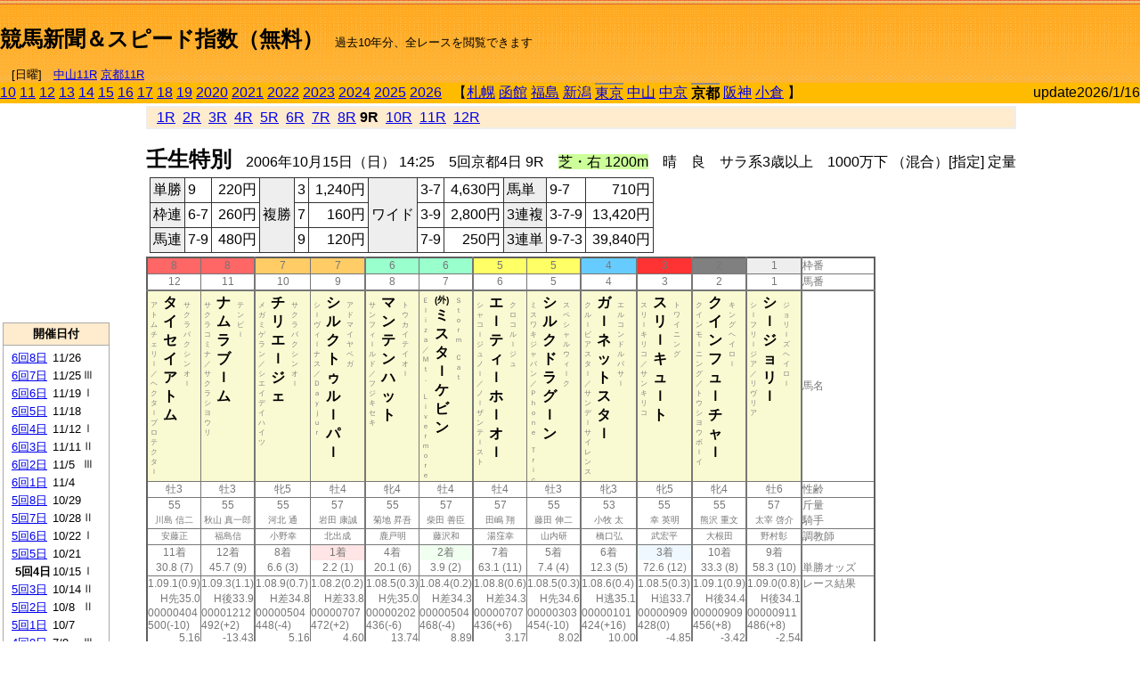

--- FILE ---
content_type: text/html; charset=Shift_JIS
request_url: http://jiro8.sakura.ne.jp/index.php?code=0608050409
body_size: 65100
content:
<!DOCTYPE HTML PUBLIC "-//W3C//DTD HTML 4.01 Transitional//EN">

<html lang="ja">

<head>
<!--<meta http-equiv="Content-Type" content="text/html; charset=Shift_JIS">-->
<!--<meta http-equiv="Content-Type" content="text/html; charset=UTF-8">-->
<meta http-equiv="Content-Type" content="text/html; charset=Shift_JIS">

<meta http-equiv="Content-Script-Type" content="text/javascript">
<META name="y_key" content="0b403f35a5bcfbbe">
<meta name="description" content="スピード指数、競馬新聞、出馬表、馬柱、先行指数、ペース指数、上がり指数、レース結果を無料で過去１０年分閲覧できます。西田式をベースに穴馬を予想でき的中率、回収率も高いコンピュータ馬券">
<meta name="keywords" content="競馬新聞,無料,スピード指数,出馬表,馬柱,予想,穴,西田式,過去,結果">
<LINK rel="stylesheet" type="text/css" href="style12.css" media="all" />
<LINK rel="stylesheet" type="text/css" href="style32.css" media="print" />
<!--<link rel="stylesheet" type="text/css" href="pstyle.css" media="print" />-->

<title>競馬新聞＆スピード指数（無料）</title>



<style type="text/css">
<!--
	@media print {
		.no_print {display:none;}
	}
	@page { margin-top: 20px; margin-bottom: 0px;}
-->
</style>

<script type="text/javascript">
<!--
function dbcl(row) {
	url = "index.php?code=";
	window.open(url + row  ,"OpenWindow","");
}
function dbcl2(row) {
	url = "index.php?code=";
	window.open(url + row + "&code2=1"  ,"_self","");
}
//-->
</script>

<!-- google analytics -->




</head>



<body bgcolor="#FFFFFF" leftmargin="0" topmargin="0" rightmargin="0" marginwidth="0" marginheight="0">



<table width='100%' border='0' cellspacing='0' cellpadding='0' background='top_back.gif' summary='馬柱' class='no_print'><tr><td height='75' valign='top' nowrap><b><font size='+2'><br><a href='https://jiro8.sakura.ne.jp/' class=ca1>競馬新聞＆スピード指数（無料）</a></font></b><font size='-1'>　過去10年分、全レースを閲覧できます<br><br>　[日曜]　<a href='/index.php?code=2606010711'>中山11R</a> <a href='/index.php?code=2608010711'>京都11R</a></font></td><td nowrap></td><td valign='top' align='right' nowrap><b><div style='display: inline-block; _display: inline;'><table><tr><td height='1'></td></tr></table>
<script async src="https://pagead2.googlesyndication.com/pagead/js/adsbygoogle.js?client=ca-pub-8377013184421915"
     crossorigin="anonymous"></script>
<!-- 9 -->
<ins class="adsbygoogle"
     style="display:inline-block;width:468px;height:60px"
     data-ad-client="ca-pub-8377013184421915"
     data-ad-slot="2362522969"></ins>
<script>
     (adsbygoogle = window.adsbygoogle || []).push({});
</script>




</div></b></td></tr></table><table border=0 cellspacing=0 cellpadding=0 bgcolor='#ffbb00' summary='-' class='no_print'><tr><td nowrap><a href='https://jiro8.sakura.ne.jp/index.php?code=1008050409'>10</a> <a href='https://jiro8.sakura.ne.jp/index.php?code=1108050409'>11</a> <a href='https://jiro8.sakura.ne.jp/index.php?code=1208050409'>12</a> <a href='https://jiro8.sakura.ne.jp/index.php?code=1308050409'>13</a> <a href='https://jiro8.sakura.ne.jp/index.php?code=1408050409'>14</a> <a href='https://jiro8.sakura.ne.jp/index.php?code=1508050409'>15</a> <a href='https://jiro8.sakura.ne.jp/index.php?code=1608050409'>16</a> <a href='https://jiro8.sakura.ne.jp/index.php?code=1708050409'>17</a> <a href='https://jiro8.sakura.ne.jp/index.php?code=1808050409'>18</a> <a href='https://jiro8.sakura.ne.jp/index.php?code=1908050409'>19</a> <a href='https://jiro8.sakura.ne.jp/index.php?code=2008050409'>2020</a> <a href='https://jiro8.sakura.ne.jp/index.php?code=2108050409'>2021</a> <a href='https://jiro8.sakura.ne.jp/index.php?code=2208050409'>2022</a> <a href='https://jiro8.sakura.ne.jp/index.php?code=2308050409'>2023</a> <a href='https://jiro8.sakura.ne.jp/index.php?code=2408050409'>2024</a> <a href='https://jiro8.sakura.ne.jp/index.php?code=2508050409'>2025</a> <a href='https://jiro8.sakura.ne.jp/index.php?code=2608050409'>2026</a> </td><td align='left' nowrap width='100%'><table border=0 cellspacing=0 cellpadding=0 bordercolor='#ffbb00' summary='-'><tr><td>&nbsp;&nbsp;&nbsp;【</td><td nowrap><a href='https://jiro8.sakura.ne.jp/index.php?code=0601999909'>札幌</a></td><td>&nbsp;</td><td nowrap><a href='https://jiro8.sakura.ne.jp/index.php?code=0602999909'>函館</a></td><td>&nbsp;</td><td nowrap><a href='https://jiro8.sakura.ne.jp/index.php?code=0603999909'>福島</a></td><td>&nbsp;</td><td nowrap><a href='https://jiro8.sakura.ne.jp/index.php?code=0604999909'>新潟</a></td><td>&nbsp;</td><td nowrap class='c81'><a href='https://jiro8.sakura.ne.jp/index.php?code=0605040409'>東京</a></td><td>&nbsp;</td><td nowrap><a href='https://jiro8.sakura.ne.jp/index.php?code=0606999909'>中山</a></td><td>&nbsp;</td><td nowrap><a href='https://jiro8.sakura.ne.jp/index.php?code=0607999909'>中京</a></td><td>&nbsp;</td><td nowrap class='c81'><b>京都</b></td><td>&nbsp;</td><td nowrap><a href='https://jiro8.sakura.ne.jp/index.php?code=0609999909'>阪神</a></td><td>&nbsp;</td><td nowrap><a href='https://jiro8.sakura.ne.jp/index.php?code=0610999909'>小倉</a></td><td>&nbsp;</td><td>】</td></tr></table></td><td align='right' nowrap>update2026/1/16</td></tr></table><table summary='-'><tr><TD valign='top'><TABLE width=120 cellspacing=0 cellpadding=0 border=0 summary='-' class='no_print'><tr><td>
<script async src="//pagead2.googlesyndication.com/pagead/js/adsbygoogle.js"></script>
<!-- 6 -->
<ins class="adsbygoogle"
     style="display:inline-block;width:120px;height:240px"
     data-ad-client="ca-pub-8377013184421915"
     data-ad-slot="2599712389"></ins>
<script>
(adsbygoogle = window.adsbygoogle || []).push({});
</script>


</td></tr><tr><td height='3'></td></tr></table><TABLE width='120' cellspacing='0' cellpadding='0' border='0' summary='-' class='no_print'><tr bgcolor='#AAAAAA'><td><TABLE width='100%' cellspacing='1' cellpadding='3' border='0' summary='-'><tr><td bgcolor='#FFEBCD' width='180' align='center'><b><font size='-1'>開催日付</font></b></td></tr><TR><TD bgcolor='#FFFFFF'><table cellpadding='0' summary='-'><tr><td class='f21'>&nbsp;<a href='https://jiro8.sakura.ne.jp/index.php?code=0608060809'>6回8日</a></td><td class='f21'>11/26</td><td class='f22'>
</td></tr><tr><td class='f21'>&nbsp;<a href='https://jiro8.sakura.ne.jp/index.php?code=0608060709'>6回7日</a></td><td class='f21'>11/25</td><td class='f22'>Ⅲ
</td></tr><tr><td class='f21'>&nbsp;<a href='https://jiro8.sakura.ne.jp/index.php?code=0608060609'>6回6日</a></td><td class='f21'>11/19</td><td class='f22'>Ⅰ
</td></tr><tr><td class='f21'>&nbsp;<a href='https://jiro8.sakura.ne.jp/index.php?code=0608060509'>6回5日</a></td><td class='f21'>11/18</td><td class='f22'>
</td></tr><tr><td class='f21'>&nbsp;<a href='https://jiro8.sakura.ne.jp/index.php?code=0608060409'>6回4日</a></td><td class='f21'>11/12</td><td class='f22'>Ⅰ
</td></tr><tr><td class='f21'>&nbsp;<a href='https://jiro8.sakura.ne.jp/index.php?code=0608060309'>6回3日</a></td><td class='f21'>11/11</td><td class='f22'>Ⅱ
</td></tr><tr><td class='f21'>&nbsp;<a href='https://jiro8.sakura.ne.jp/index.php?code=0608060209'>6回2日</a></td><td class='f21'>11/5</td><td class='f22'>Ⅲ
</td></tr><tr><td class='f21'>&nbsp;<a href='https://jiro8.sakura.ne.jp/index.php?code=0608060109'>6回1日</a></td><td class='f21'>11/4</td><td class='f22'>
</td></tr><tr><td class='f21'>&nbsp;<a href='https://jiro8.sakura.ne.jp/index.php?code=0608050809'>5回8日</a></td><td class='f21'>10/29</td><td class='f22'>
</td></tr><tr><td class='f21'>&nbsp;<a href='https://jiro8.sakura.ne.jp/index.php?code=0608050709'>5回7日</a></td><td class='f21'>10/28</td><td class='f22'>Ⅱ
</td></tr><tr><td class='f21'>&nbsp;<a href='https://jiro8.sakura.ne.jp/index.php?code=0608050609'>5回6日</a></td><td class='f21'>10/22</td><td class='f22'>Ⅰ
</td></tr><tr><td class='f21'>&nbsp;<a href='https://jiro8.sakura.ne.jp/index.php?code=0608050509'>5回5日</a></td><td class='f21'>10/21</td><td class='f22'>
</td></tr><tr><td class='f21'>&nbsp;&nbsp;<b>5回4日</b></td><td class='f21'>10/15</td><td class='f22'>Ⅰ
</td></tr><tr><td class='f21'>&nbsp;<a href='https://jiro8.sakura.ne.jp/index.php?code=0608050309'>5回3日</a></td><td class='f21'>10/14</td><td class='f22'>Ⅱ
</td></tr><tr><td class='f21'>&nbsp;<a href='https://jiro8.sakura.ne.jp/index.php?code=0608050209'>5回2日</a></td><td class='f21'>10/8</td><td class='f22'>Ⅱ
</td></tr><tr><td class='f21'>&nbsp;<a href='https://jiro8.sakura.ne.jp/index.php?code=0608050109'>5回1日</a></td><td class='f21'>10/7</td><td class='f22'>
</td></tr><tr><td class='f21'>&nbsp;<a href='https://jiro8.sakura.ne.jp/index.php?code=0608040809'>4回8日</a></td><td class='f21'>7/9</td><td class='f22'>Ⅲ
</td></tr><tr><td class='f21'>&nbsp;<a href='https://jiro8.sakura.ne.jp/index.php?code=0608040709'>4回7日</a></td><td class='f21'>7/8</td><td class='f22'>
</td></tr><tr><td class='f21'>&nbsp;<a href='https://jiro8.sakura.ne.jp/index.php?code=0608040609'>4回6日</a></td><td class='f21'>7/2</td><td class='f22'>
</td></tr><tr><td class='f21'>&nbsp;<a href='https://jiro8.sakura.ne.jp/index.php?code=0608040509'>4回5日</a></td><td class='f21'>7/1</td><td class='f22'>
</td></tr><tr><td class='f21'>&nbsp;<a href='https://jiro8.sakura.ne.jp/index.php?code=0608040409'>4回4日</a></td><td class='f21'>6/25</td><td class='f22'>Ⅰ
</td></tr><tr><td class='f21'>&nbsp;<a href='https://jiro8.sakura.ne.jp/index.php?code=0608040309'>4回3日</a></td><td class='f21'>6/24</td><td class='f22'>
</td></tr><tr><td class='f21'>&nbsp;<a href='https://jiro8.sakura.ne.jp/index.php?code=0608040209'>4回2日</a></td><td class='f21'>6/18</td><td class='f22'>Ⅲ
</td></tr><tr><td class='f21'>&nbsp;<a href='https://jiro8.sakura.ne.jp/index.php?code=0608040109'>4回1日</a></td><td class='f21'>6/17</td><td class='f22'>
</td></tr><tr><td class='f21'>&nbsp;<a href='https://jiro8.sakura.ne.jp/index.php?code=0608030809'>3回8日</a></td><td class='f21'>5/14</td><td class='f22'>
</td></tr><tr><td class='f21'>&nbsp;<a href='https://jiro8.sakura.ne.jp/index.php?code=0608030709'>3回7日</a></td><td class='f21'>5/13</td><td class='f22'>Ⅲ
</td></tr><tr><td class='f21'>&nbsp;<a href='https://jiro8.sakura.ne.jp/index.php?code=0608030609'>3回6日</a></td><td class='f21'>5/7</td><td class='f22'>
</td></tr><tr><td class='f21'>&nbsp;<a href='https://jiro8.sakura.ne.jp/index.php?code=0608030509'>3回5日</a></td><td class='f21'>5/6</td><td class='f22'>Ⅱ
</td></tr><tr><td class='f21'>&nbsp;<a href='https://jiro8.sakura.ne.jp/index.php?code=0608030409'>3回4日</a></td><td class='f21'>4/30</td><td class='f22'>Ⅰ
</td></tr><tr><td class='f21'>&nbsp;<a href='https://jiro8.sakura.ne.jp/index.php?code=0608030309'>3回3日</a></td><td class='f21'>4/29</td><td class='f22'>
</td></tr><tr><td class='f21'>&nbsp;<a href='https://jiro8.sakura.ne.jp/index.php?code=0608030209'>3回2日</a></td><td class='f21'>4/23</td><td class='f22'>Ⅲ
</td></tr><tr><td class='f21'>&nbsp;<a href='https://jiro8.sakura.ne.jp/index.php?code=0608030109'>3回1日</a></td><td class='f21'>4/22</td><td class='f22'>
</td></tr><tr><td class='f21'>&nbsp;<a href='https://jiro8.sakura.ne.jp/index.php?code=0608020809'>2回8日</a></td><td class='f21'>2/19</td><td class='f22'>
</td></tr><tr><td class='f21'>&nbsp;<a href='https://jiro8.sakura.ne.jp/index.php?code=0608020709'>2回7日</a></td><td class='f21'>2/18</td><td class='f22'>Ⅱ
</td></tr><tr><td class='f21'>&nbsp;<a href='https://jiro8.sakura.ne.jp/index.php?code=0608020609'>2回6日</a></td><td class='f21'>2/12</td><td class='f22'>Ⅲ
</td></tr><tr><td class='f21'>&nbsp;<a href='https://jiro8.sakura.ne.jp/index.php?code=0608020509'>2回5日</a></td><td class='f21'>2/11</td><td class='f22'>
</td></tr><tr><td class='f21'>&nbsp;<a href='https://jiro8.sakura.ne.jp/index.php?code=0608020409'>2回4日</a></td><td class='f21'>2/5</td><td class='f22'>Ⅲ
</td></tr><tr><td class='f21'>&nbsp;<a href='https://jiro8.sakura.ne.jp/index.php?code=0608020309'>2回3日</a></td><td class='f21'>2/4</td><td class='f22'>
</td></tr><tr><td class='f21'>&nbsp;<a href='https://jiro8.sakura.ne.jp/index.php?code=0608020209'>2回2日</a></td><td class='f21'>1/29</td><td class='f22'>Ⅲ
</td></tr><tr><td class='f21'>&nbsp;<a href='https://jiro8.sakura.ne.jp/index.php?code=0608020109'>2回1日</a></td><td class='f21'>1/28</td><td class='f22'>
</td></tr><tr><td class='f21'>&nbsp;<a href='https://jiro8.sakura.ne.jp/index.php?code=0608010809'>1回8日</a></td><td class='f21'>1/22</td><td class='f22'>Ⅲ
</td></tr><tr><td class='f21'>&nbsp;<a href='https://jiro8.sakura.ne.jp/index.php?code=0608010709'>1回7日</a></td><td class='f21'>1/21</td><td class='f22'>
</td></tr><tr><td class='f21'>&nbsp;<a href='https://jiro8.sakura.ne.jp/index.php?code=0608010609'>1回6日</a></td><td class='f21'>1/15</td><td class='f22'>Ⅱ
</td></tr><tr><td class='f21'>&nbsp;<a href='https://jiro8.sakura.ne.jp/index.php?code=0608010509'>1回5日</a></td><td class='f21'>1/14</td><td class='f22'>
</td></tr><tr><td class='f21'>&nbsp;<a href='https://jiro8.sakura.ne.jp/index.php?code=0608010409'>1回4日</a></td><td class='f21'>1/9</td><td class='f22'>Ⅲ
</td></tr><tr><td class='f21'>&nbsp;<a href='https://jiro8.sakura.ne.jp/index.php?code=0608010309'>1回3日</a></td><td class='f21'>1/8</td><td class='f22'>
</td></tr><tr><td class='f21'>&nbsp;<a href='https://jiro8.sakura.ne.jp/index.php?code=0608010209'>1回2日</a></td><td class='f21'>1/7</td><td class='f22'>
</td></tr><tr><td class='f21'>&nbsp;<a href='https://jiro8.sakura.ne.jp/index.php?code=0608010109'>1回1日</a></td><td class='f21'>1/5</td><td class='f22'>Ⅲ
</td></tr><tr><td>&nbsp;</td></tr></table></TD></TR><tr><td bgcolor='#FFEBCD' width='180' align='center'><b><font size='-1'>Menu</font></b></td></tr><TR><TD bgcolor='#FFFFFF'><table cellpadding='0' summary='-'><tr><td>&nbsp;<a href='index.php'><font size='-1'>トップページ</font></a></td></tr><tr><td>&nbsp;<a href='https://jiro8.sakura.ne.jp/index2.php?code=0608050409' target='_blank'><font size='-1'>横書き版</font></a></td></tr><tr><td>&nbsp;<a href='speed.html' target='_blank'><font size='-1'>ｽﾋﾟｰﾄﾞ指数の説明</font></a></td></tr><tr><td>&nbsp;<a href='ranking.php' target='_blank'><font size='-1'>ランキング</font></a></td></tr><tr><td>&nbsp; </td></tr><tr><td height="15"></td></tr>



</table>
</td></tr></TABLE></td></tr></TABLE>

<!--<font size=-1>update 2009/12/20</font>-->
<font size=-2 class="no_print">&nbsp;当サイトはリンクフリーです</font>
<br class="no_print"><font size=-1 class="no_print">*出馬表は前日更新</font><br>
<font size=-2 class="no_print">&nbsp;<a href='https://form1.fc2.com/form/?id=746822' target="_blank">問い合わせ</a></font>


</TD><td>&nbsp;　
</td><td valign="top">


<table width="100%" border="1" cellpadding="2" cellspacing="0" bordercolor="#eeeeee" summary="-" class="no_print"><tr><td  bgcolor="#FFEBCD">
&nbsp; <a href='https://jiro8.sakura.ne.jp/index.php?code=0608050401'>1R</a>&nbsp; <a href='https://jiro8.sakura.ne.jp/index.php?code=0608050402'>2R</a>&nbsp; <a href='https://jiro8.sakura.ne.jp/index.php?code=0608050403'>3R</a>&nbsp; <a href='https://jiro8.sakura.ne.jp/index.php?code=0608050404'>4R</a>&nbsp; <a href='https://jiro8.sakura.ne.jp/index.php?code=0608050405'>5R</a>&nbsp; <a href='https://jiro8.sakura.ne.jp/index.php?code=0608050406'>6R</a>&nbsp; <a href='https://jiro8.sakura.ne.jp/index.php?code=0608050407'>7R</a>&nbsp; <a href='https://jiro8.sakura.ne.jp/index.php?code=0608050408'>8R</a>&nbsp;<b>9R</b>&nbsp; <a href='https://jiro8.sakura.ne.jp/index.php?code=0608050410'>10R</a>&nbsp; <a href='https://jiro8.sakura.ne.jp/index.php?code=0608050411'>11R</a>&nbsp; <a href='https://jiro8.sakura.ne.jp/index.php?code=0608050412'>12R</a>
</td></tr></table>



<br class="no_print">

<NOBR><b><font size='+2'>壬生特別</font></b>　2006年10月15日（日） 14:25　5回京都4日 9R　<font style='background-color:#ccff99'>芝・右 1200m</font>　晴　良　サラ系3歳以上　1000万下 （混合）[指定] 定量</NOBR><table class="no_print" cellspacing=3 summary="-"><tr><td><table class="ct5" border=1 cellpadding=3 cellspacing=0 summary="-"><tr><td bgcolor='#eeeeee'>単勝</td><td>9</td><td align=right>&nbsp;220円</td><td bgcolor='#eeeeee' rowspan=3>複勝</td><td>3</td><td align=right>&nbsp;1,240円</td><td bgcolor='#eeeeee' rowspan=3>ワイド</td><td>3-7</td><td align=right>&nbsp;4,630円</td><td bgcolor='#eeeeee'>馬単</td><td>9-7</td><td align=right>&nbsp;710円</td></tr><tr><td bgcolor='#eeeeee'>枠連</td><td>6-7</td><td align=right>&nbsp;260円</td><td>7</td><td align=right>&nbsp;160円</td><td>3-9</td><td align=right>&nbsp;2,800円</td><td bgcolor='#eeeeee'>3連複</td><td>3-7-9</td><td align=right>&nbsp;13,420円</td></tr><tr><td bgcolor='#eeeeee'>馬連</td><td>7-9</td><td align=right>&nbsp;480円</td><td>9</td><td align=right>&nbsp;120円</td><td>7-9</td><td align=right>&nbsp;250円</td><td bgcolor='#eeeeee'>3連単</td><td>9-7-3</td><td align=right>&nbsp;39,840円</td></tr></table><td></tr></table><table class=c1 border=0 cellpadding=0 cellspacing=0 summary="-"><tr><td bgcolor="#FF6666" class=c21>8</td><td bgcolor="#FF6666" class=c31>8</td><td bgcolor="#FFCC66" class=c21>7</td><td bgcolor="#FFCC66" class=c31>7</td><td bgcolor="#99FFCC" class=c21>6</td><td bgcolor="#99FFCC" class=c31>6</td><td bgcolor="#FFFF66" class=c21>5</td><td bgcolor="#FFFF66" class=c31>5</td><td bgcolor="#66CCFF" class=c31>4</td><td bgcolor="#FF3333" class=c31>3</td><td bgcolor="#808080" class=c31>2</td><td bgcolor="#eeeeee" class=c31>1</td><td class=c54>枠番</td></tr><tr><td class=c22>12</td><td class=c32>11</td><td class=c22>10</td><td class=c32>9</td><td class=c22>8</td><td class=c32>7</td><td class=c22>6</td><td class=c32>5</td><td class=c32>4</td><td class=c32>3</td><td class=c32>2</td><td class=c32>1</td><td class=c57>馬番</td></tr><tr><td class=c23><table border=0 cellpadding=3 cellspacing=0><tr><td class=c232 rowspan=2>ア<br>ト<br>ム<br>チ<br>ェ<br>リ<br>ｌ<br>／<br>ヘ<br>ク<br>タ<br>ｌ<br>プ<br>ロ<br>テ<br>ク<br>タ<br>ｌ<br>
<br></td><td class=c231 rowspan=2>タ<br>イ<br>セ<br>イ<br>ア<br>ト<br>ム<br></td><td class=c232>サ<br>ク<br>ラ<br>バ<br>ク<br>シ<br>ン<br>オ<br>ｌ<br></td></tr><tr><td class=c101 valign=bottom>　<br>　<br>　<br></td></tr></table></td><td class=c33><table border=0 cellpadding=3 cellspacing=0><tr><td class=c232 rowspan=2>サ<br>ク<br>ラ<br>コ<br>ミ<br>ナ<br>／<br>サ<br>ク<br>ラ<br>シ<br>ヨ<br>ウ<br>リ<br>
<br></td><td class=c231 rowspan=2>ナ<br>ム<br>ラ<br>ブ<br>ｌ<br>ム<br></td><td class=c232>テ<br>ン<br>ビ<br>ｌ<br></td></tr><tr><td class=c101 valign=bottom>　<br>　<br>　<br></td></tr></table></td><td class=c23><table border=0 cellpadding=3 cellspacing=0><tr><td class=c232 rowspan=2>メ<br>ガ<br>ミ<br>ゲ<br>ラ<br>ン<br>／<br>シ<br>エ<br>イ<br>デ<br>イ<br>ハ<br>イ<br>ツ<br>
<br></td><td class=c231 rowspan=2>チ<br>リ<br>エ<br>ｌ<br>ジ<br>ェ<br></td><td class=c232>サ<br>ク<br>ラ<br>バ<br>ク<br>シ<br>ン<br>オ<br>ｌ<br></td></tr><tr><td class=c101 valign=bottom>　<br>　<br>　<br></td></tr></table></td><td class=c33><table border=0 cellpadding=3 cellspacing=0><tr><td class=c232 rowspan=2>シ<br>ｌ<br>ヴ<br>ィ<br>ｌ<br>ナ<br>ス<br>／<br>Ｄ<br>ａ<br>ｙ<br>ｊ<br>ｕ<br>ｒ<br>
<br></td><td class=c231 rowspan=2>シ<br>ル<br>ク<br>ト<br>ゥ<br>ル<br>ｌ<br>パ<br>ｌ<br></td><td class=c232>ア<br>ド<br>マ<br>イ<br>ヤ<br>ベ<br>ガ<br></td></tr><tr><td class=c101 valign=bottom>　<br>　<br>　<br></td></tr></table></td><td class=c23><table border=0 cellpadding=3 cellspacing=0><tr><td class=c232 rowspan=2>サ<br>ン<br>フ<br>ィ<br>ｌ<br>ル<br>ド<br>／<br>フ<br>ジ<br>キ<br>セ<br>キ<br>
<br></td><td class=c231 rowspan=2>マ<br>ン<br>テ<br>ン<br>ハ<br>ッ<br>ト<br></td><td class=c232>ト<br>ウ<br>カ<br>イ<br>テ<br>イ<br>オ<br>ｌ<br></td></tr><tr><td class=c101 valign=bottom>　<br>　<br>　<br></td></tr></table></td><td class=c33><table border=0 cellpadding=3 cellspacing=0><tr><td class=c232 rowspan=2>Ｅ<br>ｌ<br>ｉ<br>ｚ<br>ａ<br>／<br>Ｍ<br>ｔ<br>．<br>　<br>Ｌ<br>ｉ<br>ｖ<br>ｅ<br>ｒ<br>ｍ<br>ｏ<br>ｒ<br>ｅ<br></td><td class=c231 rowspan=2><font size=-2>(外)</font><br>ミ<br>ス<br>タ<br>ｌ<br>ケ<br>ビ<br>ン<br></td><td class=c232>Ｓ<br>ｔ<br>ｏ<br>ｒ<br>ｍ<br>　<br>Ｃ<br>ａ<br>ｔ<br></td></tr><tr><td class=c101 valign=bottom>　<br>　<br>　<br></td></tr></table></td><td class=c23><table border=0 cellpadding=3 cellspacing=0><tr><td class=c232 rowspan=2>シ<br>ャ<br>コ<br>ｌ<br>ジ<br>ュ<br>ノ<br>ｌ<br>／<br>ノ<br>ｌ<br>ザ<br>ン<br>テ<br>ｌ<br>ス<br>ト<br>
<br></td><td class=c231 rowspan=2>エ<br>ｌ<br>テ<br>ィ<br>ｌ<br>ホ<br>ｌ<br>オ<br>ｌ<br></td><td class=c232>ク<br>ロ<br>コ<br>ル<br>ｌ<br>ジ<br>ュ<br></td></tr><tr><td class=c101 valign=bottom>　<br>　<br>　<br></td></tr></table></td><td class=c33><table border=0 cellpadding=3 cellspacing=0><tr><td class=c232 rowspan=2>ミ<br>ス<br>ワ<br>キ<br>ジ<br>ャ<br>パ<br>ン<br>／<br>Ｐ<br>ｈ<br>ｏ<br>ｎ<br>ｅ<br>　<br>Ｔ<br>ｒ<br>ｉ<br>ｃ<br></td><td class=c231 rowspan=2>シ<br>ル<br>ク<br>ド<br>ラ<br>グ<br>ｌ<br>ン<br></td><td class=c232>ス<br>ペ<br>シ<br>ャ<br>ル<br>ウ<br>ィ<br>ｌ<br>ク<br></td></tr><tr><td class=c101 valign=bottom>　<br>　<br>　<br></td></tr></table></td><td class=c33><table border=0 cellpadding=3 cellspacing=0><tr><td class=c232 rowspan=2>ク<br>ル<br>ｌ<br>ピ<br>ア<br>ス<br>タ<br>ｌ<br>／<br>サ<br>ン<br>デ<br>ｌ<br>サ<br>イ<br>レ<br>ン<br>ス<br>
<br></td><td class=c231 rowspan=2>ガ<br>ｌ<br>ネ<br>ッ<br>ト<br>ス<br>タ<br>ｌ<br></td><td class=c232>エ<br>ル<br>コ<br>ン<br>ド<br>ル<br>パ<br>サ<br>ｌ<br></td></tr><tr><td class=c101 valign=bottom>　<br>　<br>　<br></td></tr></table></td><td class=c33><table border=0 cellpadding=3 cellspacing=0><tr><td class=c232 rowspan=2>ス<br>リ<br>ｌ<br>キ<br>リ<br>コ<br>／<br>サ<br>ン<br>キ<br>リ<br>コ<br>
<br></td><td class=c231 rowspan=2>ス<br>リ<br>ｌ<br>キ<br>ュ<br>ｌ<br>ト<br></td><td class=c232>ト<br>ワ<br>イ<br>ニ<br>ン<br>グ<br></td></tr><tr><td class=c101 valign=bottom>　<br>　<br>　<br></td></tr></table></td><td class=c33><table border=0 cellpadding=3 cellspacing=0><tr><td class=c232 rowspan=2>ク<br>イ<br>ン<br>モ<br>ｌ<br>ニ<br>ン<br>グ<br>／<br>ト<br>ウ<br>シ<br>ヨ<br>ウ<br>ボ<br>ｌ<br>イ<br>
<br></td><td class=c231 rowspan=2>ク<br>イ<br>ン<br>フ<br>ュ<br>ｌ<br>チ<br>ャ<br>ｌ<br></td><td class=c232>キ<br>ン<br>グ<br>ヘ<br>イ<br>ロ<br>ｌ<br></td></tr><tr><td class=c101 valign=bottom>　<br>　<br>　<br></td></tr></table></td><td class=c33><table border=0 cellpadding=3 cellspacing=0><tr><td class=c232 rowspan=2>シ<br>ｌ<br>フ<br>リ<br>ｌ<br>ジ<br>ア<br>／<br>リ<br>ヴ<br>リ<br>ア<br>
<br></td><td class=c231 rowspan=2>シ<br>ｌ<br>ジ<br>ョ<br>リ<br>ｌ<br></td><td class=c232>ジ<br>ョ<br>リ<br>ｌ<br>ズ<br>ヘ<br>イ<br>ロ<br>ｌ<br></td></tr><tr><td class=c101 valign=bottom>　<br>　<br>　<br></td></tr></table></td><td class=c54>馬名</td></tr><tr><td class=c21>牡3</td><td class=c31>牡3</td><td class=c21>牝5</td><td class=c31>牡4</td><td class=c21>牝4</td><td class=c31>牡4</td><td class=c21>牡4</td><td class=c31>牡3</td><td class=c31>牝3</td><td class=c31>牝5</td><td class=c31>牝4</td><td class=c31>牡6</td><td class=c54>性齢</td></tr><tr><td class=c24>55</td><td class=c34>55</td><td class=c24>55</td><td class=c34>57</td><td class=c24>55</td><td class=c34>57</td><td class=c24>57</td><td class=c34>55</td><td class=c34>53</td><td class=c34>55</td><td class=c34>55</td><td class=c34>57</td><td class=c53>斤量</td></tr><tr class=c2><td class=c21>川島 信二</td><td class=c31>秋山 真一郎</td><td class=c21>河北 通</td><td class=c31>岩田 康誠</td><td class=c21>菊地 昇吾</td><td class=c31>柴田 善臣</td><td class=c21>田嶋 翔</td><td class=c31>藤田 伸二</td><td class=c31>小牧 太</td><td class=c31>幸 英明</td><td class=c31>熊沢 重文</td><td class=c31>太宰 啓介</td><td class=c56>騎手</td></tr><tr class=c2><td class=c21>安藤正</td><td class=c31>福島信</td><td class=c21>小野幸</td><td class=c31>北出成</td><td class=c21>鹿戸明</td><td class=c31>藤沢和</td><td class=c21>湯窪幸</td><td class=c31>山内研</td><td class=c31>橋口弘</td><td class=c31>武宏平</td><td class=c31>大根田</td><td class=c31>野村彰</td><td class=c56>調教師</td></tr><tr><td class=c24>11着</td><td class=c34>12着</td><td class=c24>8着</td><td bgcolor='#ffe5e5' class=c34>1着</td><td class=c24>4着</td><td bgcolor='#F0FFF0' class=c34>2着</td><td class=c24>7着</td><td class=c34>5着</td><td class=c34>6着</td><td bgcolor='#F0F8FF' class=c34>3着</td><td class=c34>10着</td><td class=c34>9着</td><td class=c53></td></tr><tr><td class=c21>30.8 (7)</td><td class=c31>45.7 (9)</td><td class=c21>6.6 (3)</td><td class=c31>2.2 (1)</td><td class=c21>20.1 (6)</td><td class=c31>3.9 (2)</td><td class=c21>63.1 (11)</td><td class=c31>7.4 (4)</td><td class=c31>12.3 (5)</td><td class=c31>72.6 (12)</td><td class=c31>33.3 (8)</td><td class=c31>58.3 (10)</td><td class=c54>単勝オッズ</td></tr><tr><td class=c25>1.09.1(0.9)</td><td class=c35>1.09.3(1.1)</td><td class=c25>1.08.9(0.7)</td><td class=c35>1.08.2(0.2)</td><td class=c25>1.08.5(0.3)</td><td class=c35>1.08.4(0.2)</td><td class=c25>1.08.8(0.6)</td><td class=c35>1.08.5(0.3)</td><td class=c35>1.08.6(0.4)</td><td class=c35>1.08.5(0.3)</td><td class=c35>1.09.1(0.9)</td><td class=c35>1.09.0(0.8)</td><td class=c53>レース結果</td></tr><tr><td class=c27>H先35.0</td><td class=c37>H後33.9</td><td class=c27>H差34.8</td><td class=c37>H差33.8</td><td class=c27>H先35.0</td><td class=c37>H差34.3</td><td class=c27>H差34.3</td><td class=c37>H先34.6</td><td class=c37>H逃35.1</td><td class=c37>H追33.7</td><td class=c37>H後34.4</td><td class=c37>H後34.1</td><td class=c53></td></tr><tr><td class=c25>00000404</td><td class=c35>00001212</td><td class=c25>00000504</td><td class=c35>00000707</td><td class=c25>00000202</td><td class=c35>00000504</td><td class=c25>00000707</td><td class=c35>00000303</td><td class=c35>00000101</td><td class=c35>00000909</td><td class=c35>00000909</td><td class=c35>00000911</td><td class=c53></td></tr><tr><td class=c25>500(-10)</td><td class=c35>492(+2)</td><td class=c25>448(-4)</td><td class=c35>472(+2)</td><td class=c25>436(-6)</td><td class=c35>468(-4)</td><td class=c25>436(+6)</td><td class=c35>454(-10)</td><td class=c35>424(+16)</td><td class=c35>428(0)</td><td class=c35>456(+8)</td><td class=c35>486(+8)</td><td class=c53></td></tr><tr><td class=c27>5.16</td><td class=c37>-13.43</td><td class=c27>5.16</td><td class=c37>4.60</td><td class=c27>13.74</td><td class=c37>8.89</td><td class=c27>3.17</td><td class=c37>8.02</td><td class=c37>10.00</td><td class=c37>-4.85</td><td class=c37>-3.42</td><td class=c37>-2.54</td><td class=c53></td></tr><tr><td class=c27>12.16</td><td class=c37>-6.43</td><td class=c27>12.16</td><td class=c37>11.60</td><td class=c27>20.74</td><td class=c37>15.89</td><td class=c27>10.17</td><td class=c37>15.02</td><td class=c37>17.00</td><td class=c37>2.14</td><td class=c37>3.57</td><td class=c37>4.45</td><td class=c53></td></tr><tr><td class=c27>-0.71</td><td class=c37>15.02</td><td class=c27>2.14</td><td class=c37>16.71</td><td class=c27>-0.71</td><td class=c37>9.56</td><td class=c27>9.56</td><td class=c37>5.00</td><td class=c37>-2.40</td><td class=c37>17.88</td><td class=c37>7.86</td><td class=c37>12.42</td><td class=c53></td></tr><tr><td class=c27>91.44</td><td class=c37>88.58</td><td class=c27>94.30</td><td class=c37>108.32</td><td class=c27>100.02</td><td class=c37>105.45</td><td class=c27>99.73</td><td class=c37>100.02</td><td class=c37>94.59</td><td class=c37>100.02</td><td class=c37>91.44</td><td class=c37>96.87</td><td nowrap class=c53></td></tr><tr><td class=c21></td><td class=c31></td><td class=c21></td><td class=c31></td><td class=c21></td><td class=c31></td><td class=c21></td><td class=c31></td><td class=c31></td><td class=c31></td><td class=c31></td><td class=c31></td><td class=c54></td></tr><tr><td class=c24>△</td><td class=c34></td><td class=c24>△</td><td class=c34>▲</td><td class=c24></td><td class=c34>○</td><td class=c24></td><td class=c34>◎</td><td class=c34></td><td class=c34></td><td class=c34></td><td class=c34></td><td class=c24>本紙)独自指数</td></tr><tr><td class=c24></td><td class=c34></td><td class=c24></td><td class=c34>◎</td><td class=c24>△</td><td class=c34>△</td><td class=c24>○</td><td class=c34></td><td class=c34></td><td class=c34></td><td class=c34>▲</td><td class=c34></td><td class=c24>SP指数補正後</td></tr><tr><td class=c221></td><td class=c321></td><td class=c221></td><td class=c321>◎</td><td class=c221>△</td><td class=c321>△</td><td class=c221>▲</td><td class=c321></td><td class=c321></td><td class=c321></td><td class=c321>○</td><td class=c321></td><td class=c321>前走の指数</td></tr><tr><td class=c25></td><td class=c35></td><td bgcolor='#F0F8FF' class=c25></td><td bgcolor='#F0FFF0' class=c35></td><td class=c25></td><td bgcolor='#F0F8FF' class=c35></td><td class=c25></td><td bgcolor='#ffe5e5' class=c35></td><td class=c35></td><td class=c35></td><td class=c35></td><td class=c35></td><td class=c53></td></tr><tr><td class=c25>09/10札曇</td><td class=c351>04/23京晴</td><td bgcolor='#F0F8FF' class=c25>09/23札晴</td><td bgcolor='#F0FFF0' class=c35>09/24中晴</td><td class=c25>09/24中晴</td><td bgcolor='#F0F8FF' class=c35>09/02札晴</td><td class=c25>09/24中晴</td><td bgcolor='#ffe5e5' class=c35>08/19札晴</td><td class=c351>07/15小晴</td><td class=c35>10/01中雨</td><td class=c35>09/24中晴</td><td class=c35>09/18中晴</td><td class=c53>前走の成績</td></tr><tr><td ondblclick='dbcl(0601020211)'  class=c25>1000万下</td><td ondblclick='dbcl(0608030210)'  class=c35>オープン</td><td bgcolor='#F0F8FF' ondblclick='dbcl(0601020511)'  class=c25>1000万下</td><td bgcolor='#F0FFF0' ondblclick='dbcl(0607030610)'  class=c35>1000万下</td><td ondblclick='dbcl(0607030610)'  class=c25>1000万下</td><td bgcolor='#F0F8FF' ondblclick='dbcl(0601010711)'  class=c35>1000万下</td><td ondblclick='dbcl(0607030610)'  class=c25>1000万下</td><td bgcolor='#ffe5e5' ondblclick='dbcl(0601010310)'  class=c35>500万下</td><td ondblclick='dbcl(0610020110)'  class=c35>1000万下</td><td ondblclick='dbcl(0607030809)'  class=c35>1000万下</td><td ondblclick='dbcl(0607030610)'  class=c35>1000万下</td><td ondblclick='dbcl(0607030412)'  class=c35>1000万下</td><td class=c53>レース名</td></tr><tr><td class=c25>芝1200良</td><td class=c35>芝1200良</td><td bgcolor='#F0F8FF' class=c25>芝1200良</td><td bgcolor='#F0FFF0' class=c35>芝1200良</td><td class=c25>芝1200良</td><td bgcolor='#F0F8FF' class=c35>芝1200良</td><td class=c25>芝1200良</td><td bgcolor='#ffe5e5' class=c35>芝1200良</td><td class=c35>芝1200稍</td><td class=c35>芝1200稍</td><td class=c35>芝1200良</td><td class=c35>芝1200良</td><td class=c53>コース</td></tr><tr><td class=c25>川島信55</td><td class=c35>幸英明56</td><td bgcolor='#F0F8FF' class=c25>河北通55</td><td bgcolor='#F0FFF0' class=c35>川田将57</td><td class=c25>佐久間55</td><td bgcolor='#F0F8FF' class=c35>北村宏57</td><td class=c25>田嶋翔57</td><td bgcolor='#ffe5e5' class=c35>藤田伸54</td><td class=c35>小牧太51</td><td class=c35>鮫島良52</td><td class=c35>熊沢重55</td><td class=c35>秋山真57</td><td class=c53>騎手,斤量</td></tr><tr><td class=c25>12ﾄ10番1</td><td class=c35>15ﾄ10番5</td><td bgcolor='#F0F8FF' class=c25>16ﾄ2番2</td><td bgcolor='#F0FFF0' class=c35>12ﾄ12番3</td><td class=c25>12ﾄ8番5</td><td bgcolor='#F0F8FF' class=c35>12ﾄ8番1</td><td class=c25>12ﾄ5番9</td><td bgcolor='#ffe5e5' class=c35>16ﾄ5番1</td><td class=c35>15ﾄ13番4</td><td class=c35>13ﾄ4番13</td><td class=c35>12ﾄ7番8</td><td class=c35>17ﾄ16番6</td><td nowrap class=c53>頭数,馬番,人気</td></tr><tr><td class=c30>1.10.5⑩</td><td class=c40>1.10.6⑩</td><td bgcolor='#F0F8FF' class=c30>1.09.8③</td><td bgcolor='#F0FFF0' class=c40>1.08.3②</td><td class=c30>1.08.9⑦</td><td bgcolor='#F0F8FF' class=c40>1.09.4③</td><td class=c30>1.08.8⑤</td><td bgcolor='#ffe5e5' class=c40>1.09.3①</td><td class=c40>1.08.4⑫</td><td class=c40>1.09.9⑦</td><td class=c40>1.08.6④</td><td class=c40>1.09.6⑨</td><td class=c53>タイム,(着順)</td></tr><tr><td class=c27>M差35.4</td><td class=c37>H先35.8</td><td bgcolor='#F0F8FF' class=c27>H差35.0</td><td bgcolor='#F0FFF0' class=c37>M差34.2</td><td class=c27>M先35.1</td><td bgcolor='#F0F8FF' class=c37>H追34.8</td><td class=c27>M追34.7</td><td bgcolor='#ffe5e5' class=c37>H先35.5</td><td class=c37>H先35.2</td><td class=c37>H追35.0</td><td class=c37>M差34.7</td><td class=c37>H差35.3</td><td nowrap class=c53>ﾍﾟｰｽ,脚質,上3F</td></tr><tr><td class=c25>00000603</td><td class=c35>00000504</td><td bgcolor='#F0F8FF' class=c25>00001109</td><td bgcolor='#F0FFF0' class=c35>00000705</td><td class=c25>00000302</td><td bgcolor='#F0F8FF' class=c35>00001112</td><td class=c25>00000709</td><td bgcolor='#ffe5e5' class=c35>00000202</td><td class=c35>00000202</td><td class=c35>00001312</td><td class=c35>00000505</td><td class=c35>00000808</td><td class=c53>通過順位</td></tr><tr><td class=c25>ﾀﾞﾌﾞ(0.8)</td><td class=c35>ｾﾚｽﾀ(1.4)</td><td bgcolor='#F0F8FF' class=c25>ｱﾄﾞﾏ(0.2)</td><td bgcolor='#F0FFF0' class=c35>ﾒｲｼｮ(0.2)</td><td class=c25>ﾒｲｼｮ(0.8)</td><td bgcolor='#F0F8FF' class=c35>ﾀｹｼｮ(0.3)</td><td class=c25>ﾒｲｼｮ(0.7)</td><td bgcolor='#ffe5e5' class=c35>ﾅｲﾄｱ(0.3)</td><td class=c35>ﾓﾝﾛｰ(1.1)</td><td class=c35>ﾌﾟﾘﾃ(0.6)</td><td class=c35>ﾒｲｼｮ(0.5)</td><td class=c35>ﾏｲﾉﾁ(0.4)</td><td class=c53>ﾄｯﾌﾟ(ﾀｲﾑ差)</td></tr><tr><td class=c25>510(0)9
</td><td class=c35>490(+4)13
</td><td bgcolor='#F0F8FF' class=c25>452(+12)4
</td><td bgcolor='#F0FFF0' class=c35>470(+16)2
</td><td class=c25>442(+2)9
</td><td bgcolor='#F0F8FF' class=c35>472(+2)2
</td><td class=c25>430(+4)4
</td><td bgcolor='#ffe5e5' class=c35>464(0)4
</td><td class=c35>408(-10)14
</td><td class=c35>428(-2)3
</td><td class=c35>448(0)4
</td><td class=c35>478(-4)8
</td><td class=c53>馬体重()3F順</td></tr><tr><td class=c27>-9.86</td><td class=c37>-2.98</td><td bgcolor='#F0F8FF' class=c27>-5.56</td><td bgcolor='#F0FFF0' class=c37>6.79</td><td class=c27>7.36</td><td bgcolor='#F0F8FF' class=c37>1.03</td><td class=c27>6.79</td><td bgcolor='#ffe5e5' class=c37>6.88</td><td class=c37>4.82</td><td class=c37>-11.44</td><td class=c37>5.93</td><td class=c37>3.92</td><td class=c53>先行指数</td></tr><tr><td class=c27>-2.86</td><td class=c37>4.01</td><td bgcolor='#F0F8FF' class=c27>1.43</td><td bgcolor='#F0FFF0' class=c37>13.79</td><td class=c27>14.36</td><td bgcolor='#F0F8FF' class=c37>8.03</td><td class=c27>13.79</td><td bgcolor='#ffe5e5' class=c37>13.88</td><td class=c37>11.82</td><td class=c37>-4.44</td><td class=c37>12.93</td><td class=c37>10.92</td><td class=c53>ペース指数</td></tr><tr><td class=c27>-7.16</td><td class=c37>-12.02</td><td bgcolor='#F0F8FF' class=c27>-1.43</td><td bgcolor='#F0FFF0' class=c37>8.88</td><td class=c27>-4.31</td><td bgcolor='#F0F8FF' class=c37>1.69</td><td class=c27>1.69</td><td bgcolor='#ffe5e5' class=c37>-8.72</td><td class=c37>-12.71</td><td class=c37>-3.08</td><td class=c37>1.43</td><td class=c37>-6.92</td><td class=c53>上がり指数</td></tr><tr><td class=c27>69.97</td><td class=c37>71.98</td><td bgcolor='#F0F8FF' class=c27>80</td><td bgcolor='#F0FFF0' class=c37>102.67</td><td class=c27>90.05</td><td bgcolor='#F0F8FF' class=c37>89.73</td><td class=c27>95.49</td><td bgcolor='#ffe5e5' class=c37>85.16</td><td class=c37>79.11</td><td class=c37>72.47</td><td class=c37>94.36</td><td class=c37>84</td><td class=c53>スピード指数</td></tr><tr><td class=c28></td><td class=c38></td><td class=c28></td><td class=c38></td><td class=c28></td><td class=c38></td><td class=c28></td><td class=c38></td><td class=c38></td><td class=c38></td><td class=c38></td><td class=c38></td><td class=c55></td></tr><tr><td bgcolor='#F0FFF0' class=c25></td><td class=c35></td><td class=c25></td><td class=c35></td><td bgcolor='#F0FFF0' class=c25></td><td class=c35></td><td class=c25></td><td bgcolor='#F0FFF0' class=c35></td><td bgcolor='#ffe5e5' class=c35></td><td class=c35></td><td class=c35></td><td class=c35></td><td class=c53></td></tr><tr><td bgcolor='#F0FFF0' class=c25>09/02札晴</td><td class=c35>04/02阪雨</td><td class=c25>09/02札晴</td><td class=c351>04/02山曇</td><td bgcolor='#F0FFF0' class=c25>09/02小晴</td><td class=c35>08/27札晴</td><td class=c25>09/02小晴</td><td bgcolor='#F0FFF0' class=c35>08/06函晴</td><td bgcolor='#ffe5e5' class=c35>06/17京雨</td><td class=c35>09/18中晴</td><td class=c35>09/18中晴</td><td class=c35>09/02小晴</td><td nowrap class=c53>２走前の成績</td></tr><tr><td bgcolor='#F0FFF0' ondblclick='dbcl(0601010711)'  class=c25>1000万下</td><td ondblclick='dbcl(0609020410)'  class=c35>オープン</td><td ondblclick='dbcl(0601010711)'  class=c25>1000万下</td><td ondblclick='dbcl(0606030411)'  class=c35>ダービGIII</td><td bgcolor='#F0FFF0' ondblclick='dbcl(0610030709)'  class=c25>1000万下</td><td ondblclick='dbcl(0601010610)'  class=c35>1000万下</td><td ondblclick='dbcl(0610030709)'  class=c25>1000万下</td><td bgcolor='#F0FFF0' ondblclick='dbcl(0602020812)'  class=c35>500万下</td><td bgcolor='#ffe5e5' ondblclick='dbcl(0608040112)'  class=c35>500万下</td><td ondblclick='dbcl(0607030412)'  class=c35>1000万下</td><td ondblclick='dbcl(0607030412)'  class=c35>1000万下</td><td ondblclick='dbcl(0610030709)'  class=c35>1000万下</td><td class=c53></td></tr><tr><td bgcolor='#F0FFF0' class=c25>芝1200良</td><td class=c35>芝1400重</td><td class=c25>芝1200良</td><td class=c35>芝1600良</td><td bgcolor='#F0FFF0' class=c25>芝1200良</td><td class=c35>芝1500良</td><td class=c25>芝1200良</td><td bgcolor='#F0FFF0' class=c35>芝1200良</td><td bgcolor='#ffe5e5' class=c35>芝1200稍</td><td class=c35>芝1200良</td><td class=c35>芝1200良</td><td class=c35>芝1200良</td><td class=c53></td></tr><tr><td bgcolor='#F0FFF0' class=c25>川島信55</td><td class=c35>秋山真56</td><td class=c25>河北通55</td><td class=c35>松岡正53</td><td bgcolor='#F0FFF0' class=c25>佐久間55</td><td class=c35>北村宏57</td><td class=c25>田嶋翔57</td><td bgcolor='#F0FFF0' class=c35>藤田伸54</td><td bgcolor='#ffe5e5' class=c35>小牧太52</td><td class=c35>佐藤哲55</td><td class=c35>熊沢重55</td><td class=c35>太宰啓57</td><td class=c53></td></tr><tr><td bgcolor='#F0FFF0' class=c25>12ﾄ4番5</td><td class=c35>11ﾄ11番3</td><td class=c25>12ﾄ1番2</td><td class=c35>16ﾄ7番16</td><td bgcolor='#F0FFF0' class=c25>11ﾄ2番5</td><td class=c35>7ﾄ3番3</td><td class=c25>11ﾄ7番6</td><td bgcolor='#F0FFF0' class=c35>16ﾄ2番1</td><td bgcolor='#ffe5e5' class=c35>16ﾄ4番7</td><td class=c35>17ﾄ10番14</td><td class=c35>17ﾄ6番10</td><td class=c35>11ﾄ4番9</td><td class=c53></td></tr><tr><td bgcolor='#F0FFF0' class=c30>1.09.3②</td><td class=c40>1.27.9⑨</td><td class=c30>1.09.8⑤</td><td class=c40>1.33.3⑬</td><td bgcolor='#F0FFF0' class=c30>1.08.5②</td><td class=c40>1.29.9⑤</td><td class=c30>1.09.5⑦</td><td bgcolor='#F0FFF0' class=c40>1.10.6②</td><td bgcolor='#ffe5e5' class=c40>1.10.1①</td><td class=c40>1.09.9⑭</td><td class=c40>1.09.6⑦</td><td class=c40>1.08.9⑥</td><td class=c53></td></tr><tr><td bgcolor='#F0FFF0' class=c27>H先35.2</td><td class=c37>H先40.6</td><td class=c27>H先35.9</td><td class=c37>M後33.6</td><td bgcolor='#F0FFF0' class=c27>H先34.9</td><td class=c37>S追33.9</td><td class=c27>H差35.6</td><td bgcolor='#F0FFF0' class=c37>H先36.1</td><td bgcolor='#ffe5e5' class=c37>M逃35.3</td><td class=c37>H後35.3</td><td class=c37>H追35.2</td><td class=c37>H追34.6</td><td class=c53></td></tr><tr><td bgcolor='#F0FFF0' class=c25>00000403</td><td class=c35>00000404</td><td class=c25>00000202</td><td class=c35>00131313</td><td bgcolor='#F0FFF0' class=c25>00000404</td><td class=c35>00050606</td><td class=c25>00000606</td><td bgcolor='#F0FFF0' class=c35>00000202</td><td bgcolor='#ffe5e5' class=c35>00000101</td><td class=c35>00001212</td><td class=c35>00001010</td><td class=c35>00000909</td><td class=c53></td></tr><tr><td bgcolor='#F0FFF0' class=c25>ﾀｹｼｮ(0.2)</td><td class=c35>ｴﾑｴｽ(1.8)</td><td class=c25>ﾀｹｼｮ(0.7)</td><td class=c35>ｸﾞﾚｲ(0.9)</td><td bgcolor='#F0FFF0' class=c25>ﾏｯﾁﾒ(0)</td><td class=c35>ﾏｯﾊｼ(0.7)</td><td class=c25>ﾏｯﾁﾒ(1)</td><td bgcolor='#F0FFF0' class=c35>ｾﾞﾝﾉ(0)</td><td bgcolor='#ffe5e5' class=c35>ｺｽﾓﾗ(0.2)</td><td class=c35>ﾏｲﾉﾁ(0.7)</td><td class=c35>ﾏｲﾉﾁ(0.4)</td><td class=c35>ﾏｯﾁﾒ(0.4)</td><td class=c53></td></tr><tr><td bgcolor='#F0FFF0' class=c25>510(+4)3
</td><td class=c35>486(0)11
</td><td class=c25>440(+8)7
</td><td class=c35>454(+6)6
</td><td bgcolor='#F0FFF0' class=c25>440(+4)4
</td><td class=c35>470(+4)3
</td><td class=c25>426(-2)8
</td><td bgcolor='#F0FFF0' class=c35>464(+2)9
</td><td bgcolor='#ffe5e5' class=c35>418(+6)5
</td><td class=c35>430(-12)8
</td><td class=c35>448(+16)5
</td><td class=c35>482(-8)2
</td><td class=c53></td></tr><tr><td bgcolor='#F0FFF0' class=c27>4.46</td><td class=c37>7.19</td><td class=c27>7.32</td><td class=c37>-5.75</td><td bgcolor='#F0FFF0' class=c27>3.91</td><td class=c37>-24.02</td><td class=c27>3.29</td><td bgcolor='#F0FFF0' class=c37>0.37</td><td bgcolor='#ffe5e5' class=c37>-7.84</td><td class=c37>-4.12</td><td class=c37>-1.25</td><td class=c37>-2.52</td><td class=c53></td></tr><tr><td bgcolor='#F0FFF0' class=c27>11.46</td><td class=c37>11.19</td><td class=c27>14.32</td><td class=c37>-5.75</td><td bgcolor='#F0FFF0' class=c27>10.91</td><td class=c37>-22.02</td><td class=c27>10.29</td><td bgcolor='#F0FFF0' class=c37>7.37</td><td bgcolor='#ffe5e5' class=c37>-0.84</td><td class=c37>2.87</td><td class=c37>5.74</td><td class=c37>4.47</td><td class=c53></td></tr><tr><td bgcolor='#F0FFF0' class=c27>-4.29</td><td class=c37>-60.85</td><td class=c27>-14.32</td><td class=c37>21.71</td><td bgcolor='#F0FFF0' class=c27>-8.00</td><td class=c37>21.55</td><td class=c27>-17.93</td><td bgcolor='#F0FFF0' class=c37>-13.64</td><td bgcolor='#ffe5e5' class=c37>-5.21</td><td class=c37>-7.18</td><td class=c37>-5.74</td><td class=c37>-3.38</td><td class=c53></td></tr><tr><td bgcolor='#F0FFF0' class=c27>87.16</td><td class=c37>30.34</td><td class=c27>80</td><td class=c37>95.95</td><td bgcolor='#F0FFF0' class=c27>82.91</td><td class=c37>79.53</td><td class=c27>72.35</td><td bgcolor='#F0FFF0' class=c37>73.73</td><td bgcolor='#ffe5e5' class=c37>73.93</td><td class=c37>75.68</td><td class=c37>80</td><td class=c37>81.08</td><td class=c53></td></tr><tr><td class=c28></td><td class=c38></td><td class=c28></td><td class=c38></td><td class=c28></td><td class=c38></td><td class=c28></td><td class=c38></td><td class=c38></td><td class=c38></td><td class=c38></td><td class=c38></td><td class=c55></td></tr><tr><td class=c25></td><td bgcolor='#ffe5e5' class=c35></td><td class=c25></td><td class=c35></td><td bgcolor='#ffe5e5' class=c25></td><td bgcolor='#F0FFF0' class=c35></td><td class=c25></td><td bgcolor='#F0FFF0' class=c35></td><td bgcolor='#ffe5e5' class=c35></td><td class=c35></td><td bgcolor='#ffe5e5' class=c35></td><td class=c35></td><td class=c53></td></tr><tr><td class=c25>08/20札晴</td><td bgcolor='#ffe5e5' class=c35>02/25阪晴</td><td class=c25>08/12札晴</td><td class=c35>03/19山曇</td><td bgcolor='#ffe5e5' class=c25>08/13小晴</td><td bgcolor='#F0FFF0' class=c35>08/12札晴</td><td class=c25>08/05小晴</td><td bgcolor='#F0FFF0' class=c351>05/06東晴</td><td bgcolor='#ffe5e5' class=c351>12/03中晴</td><td class=c35>08/12小晴</td><td bgcolor='#ffe5e5' class=c35>07/16小晴</td><td class=c351>05/14京晴</td><td nowrap class=c53>３走前の成績</td></tr><tr><td ondblclick='dbcl(0601010412)'  class=c25>1000万下</td><td bgcolor='#ffe5e5' ondblclick='dbcl(0609010106)'  class=c35>500万下</td><td ondblclick='dbcl(0601010111)'  class=c25>1000万下</td><td ondblclick='dbcl(0606020810)'  class=c35>オープン</td><td bgcolor='#ffe5e5' ondblclick='dbcl(0610030211)'  class=c25>500万下</td><td bgcolor='#F0FFF0' ondblclick='dbcl(0601010111)'  class=c35>1000万下</td><td ondblclick='dbcl(0610020710)'  class=c25>1000万下</td><td bgcolor='#F0FFF0' ondblclick='dbcl(0605020506)'  class=c35>500万下</td><td bgcolor='#ffe5e5' ondblclick='dbcl(0507030104)'  class=c35>未勝利</td><td ondblclick='dbcl(0610030110)'  class=c35>1000万下</td><td bgcolor='#ffe5e5' ondblclick='dbcl(0610020211)'  class=c35>500万下</td><td ondblclick='dbcl(0608030812)'  class=c35>1000万下</td><td class=c53></td></tr><tr><td class=c25>芝1200良</td><td bgcolor='#ffe5e5' class=c35>芝1200良</td><td class=c25>芝1200良</td><td class=c35>芝1600良</td><td bgcolor='#ffe5e5' class=c25>芝1200良</td><td bgcolor='#F0FFF0' class=c35>芝1200良</td><td class=c25>芝1200良</td><td bgcolor='#F0FFF0' class=c35>芝1400良</td><td bgcolor='#ffe5e5' class=c35>芝1200良</td><td class=c35>芝1200良</td><td bgcolor='#ffe5e5' class=c35>芝1200良</td><td class=c35>芝1600稍</td><td class=c53></td></tr><tr><td class=c25>川島信51</td><td bgcolor='#ffe5e5' class=c35>秋山真56</td><td class=c25>河北通55</td><td class=c35>松岡正55</td><td bgcolor='#ffe5e5' class=c25>佐久間55</td><td bgcolor='#F0FFF0' class=c35>北村宏57</td><td class=c25>田嶋翔57</td><td bgcolor='#F0FFF0' class=c35>熊沢重56</td><td bgcolor='#ffe5e5' class=c35>小牧太54</td><td class=c35>鮫島良55</td><td bgcolor='#ffe5e5' class=c35>熊沢重55</td><td class=c35>太宰啓57</td><td class=c53></td></tr><tr><td class=c25>14ﾄ7番9</td><td bgcolor='#ffe5e5' class=c35>16ﾄ2番3</td><td class=c25>10ﾄ10番4</td><td class=c35>14ﾄ10番13</td><td bgcolor='#ffe5e5' class=c25>12ﾄ9番5</td><td bgcolor='#F0FFF0' class=c35>10ﾄ1番3</td><td class=c25>11ﾄ1番7</td><td bgcolor='#F0FFF0' class=c35>14ﾄ3番1</td><td bgcolor='#ffe5e5' class=c35>18ﾄ2番1</td><td class=c35>11ﾄ10番10</td><td bgcolor='#ffe5e5' class=c35>13ﾄ7番12</td><td class=c35>12ﾄ2番</td><td class=c53></td></tr><tr><td class=c30>1.09.2④</td><td bgcolor='#ffe5e5' class=c40>1.10.1①</td><td class=c30>1.09.4④</td><td class=c40>1.34.8⑥</td><td bgcolor='#ffe5e5' class=c30>1.08.8①</td><td bgcolor='#F0FFF0' class=c40>1.09.1②</td><td class=c30>1.09.0⑩</td><td bgcolor='#F0FFF0' class=c40>1.22.1②</td><td bgcolor='#ffe5e5' class=c40>1.09.7①</td><td class=c40>1.09.0⑧</td><td bgcolor='#ffe5e5' class=c40>1.08.1①</td><td class=c40></td><td class=c53></td></tr><tr><td class=c27>M先34.5</td><td bgcolor='#ffe5e5' class=c37>M先35.0</td><td class=c27>H先35.4</td><td class=c37>H追36.0</td><td bgcolor='#ffe5e5' class=c27>H先35.1</td><td bgcolor='#F0FFF0' class=c37>H先34.8</td><td class=c27>H差35.4</td><td bgcolor='#F0FFF0' class=c37>M差35.0</td><td bgcolor='#ffe5e5' class=c37>H逃35.7</td><td class=c37>M差34.6</td><td bgcolor='#ffe5e5' class=c37>H先34.6</td><td class=c37>S-</td><td class=c53></td></tr><tr><td class=c25>00000505</td><td bgcolor='#ffe5e5' class=c35>00000504</td><td class=c25>00000202</td><td class=c35>00101111</td><td bgcolor='#ffe5e5' class=c25>00000202</td><td bgcolor='#F0FFF0' class=c35>00000303</td><td class=c25>00000504</td><td bgcolor='#F0FFF0' class=c35>00000605</td><td bgcolor='#ffe5e5' class=c35>00000101</td><td class=c35>00000807</td><td bgcolor='#ffe5e5' class=c35>00000303</td><td class=c35>00000000</td><td class=c53></td></tr><tr><td class=c25>ﾓｱｻﾞ(0.5)</td><td bgcolor='#ffe5e5' class=c35>ﾕｷｰﾅ(0.4)</td><td class=c25>ﾌﾞﾘﾘ(0.3)</td><td class=c35>ｲﾝｾﾝ(1.2)</td><td bgcolor='#ffe5e5' class=c25>ﾒｲｼｮ(0.2)</td><td bgcolor='#F0FFF0' class=c35>ﾌﾞﾘﾘ(0)</td><td class=c25>ｹｲｴｽ(1.5)</td><td bgcolor='#F0FFF0' class=c35>ﾘﾌｧｲ(0.5)</td><td bgcolor='#ffe5e5' class=c35>ﾗﾌﾞﾊ(0.3)</td><td class=c35>ｽﾄｰﾝ(0.7)</td><td bgcolor='#ffe5e5' class=c35>ｲﾝﾌﾟ(0.2)</td><td class=c35>ｱﾏﾉﾌ(0)</td><td class=c53></td></tr><tr><td class=c25>506(+12)5
</td><td bgcolor='#ffe5e5' class=c35>486(-2)3
</td><td class=c25>432(+6)5
</td><td class=c35>448(-4)5
</td><td bgcolor='#ffe5e5' class=c25>436(-4)4
</td><td bgcolor='#F0FFF0' class=c35>466(-2)4
</td><td class=c25>428(+2)9
</td><td bgcolor='#F0FFF0' class=c35>462(-6)3
</td><td bgcolor='#ffe5e5' class=c35>412(-4)1
</td><td class=c35>442(+4)6
</td><td bgcolor='#ffe5e5' class=c35>432(+2)2
</td><td class=c35>-(-)0
</td><td class=c53></td></tr><tr><td class=c27>-11.61</td><td bgcolor='#ffe5e5' class=c37>-7.99</td><td class=c27>5.89</td><td class=c37>7.35</td><td bgcolor='#ffe5e5' class=c27>2.46</td><td bgcolor='#F0FFF0' class=c37>5.33</td><td class=c27>7.65</td><td bgcolor='#F0FFF0' class=c37>-2.32</td><td bgcolor='#ffe5e5' class=c37>2.62</td><td class=c37>-7.72</td><td bgcolor='#ffe5e5' class=c37>5.37</td><td class=c37>0</td><td class=c53></td></tr><tr><td class=c27>-4.61</td><td bgcolor='#ffe5e5' class=c37>-0.99</td><td class=c27>12.89</td><td class=c37>7.35</td><td bgcolor='#ffe5e5' class=c27>9.46</td><td bgcolor='#F0FFF0' class=c37>12.33</td><td class=c27>14.65</td><td bgcolor='#F0FFF0' class=c37>1.67</td><td bgcolor='#ffe5e5' class=c37>9.62</td><td class=c37>-0.72</td><td bgcolor='#ffe5e5' class=c37>12.37</td><td class=c37>0</td><td class=c53></td></tr><tr><td class=c27>5.20</td><td bgcolor='#ffe5e5' class=c37>-1.30</td><td class=c27>-7.16</td><td class=c37>-3.15</td><td bgcolor='#ffe5e5' class=c27>-10.91</td><td bgcolor='#F0FFF0' class=c37>1.69</td><td class=c27>-15.02</td><td bgcolor='#F0FFF0' class=c37>3.96</td><td bgcolor='#ffe5e5' class=c37>-13.06</td><td class=c37>-3.63</td><td bgcolor='#ffe5e5' class=c37>-3.63</td><td class=c37>0</td><td class=c53></td></tr><tr><td class=c27>80.59</td><td bgcolor='#ffe5e5' class=c37>77.70</td><td class=c27>85.73</td><td class=c37>84.20</td><td bgcolor='#ffe5e5' class=c27>78.54</td><td bgcolor='#F0FFF0' class=c37>94.02</td><td class=c27>79.63</td><td bgcolor='#F0FFF0' class=c37>85.64</td><td bgcolor='#ffe5e5' class=c37>76.56</td><td class=c37>75.63</td><td bgcolor='#ffe5e5' class=c37>88.73</td><td class=c37>0</td><td class=c53></td></tr><tr><td class=c28></td><td class=c38></td><td class=c28></td><td class=c38></td><td class=c28></td><td class=c38></td><td class=c28></td><td class=c38></td><td class=c38></td><td class=c38></td><td class=c38></td><td class=c38></td><td class=c55></td></tr><tr><td class=c25></td><td bgcolor='#F0FFF0' class=c35></td><td class=c25></td><td class=c35></td><td class=c25></td><td class=c35></td><td class=c25></td><td bgcolor='#F0FFF0' class=c35></td><td bgcolor='#F0F8FF' class=c35></td><td class=c35></td><td class=c35></td><td class=c35></td><td class=c53></td></tr><tr><td class=c25>06/04中晴</td><td bgcolor='#F0FFF0' class=c35>02/11京曇</td><td class=c251>03/18中雨</td><td class=c35>02/26阪曇</td><td class=c25>07/22小晴</td><td class=c35>07/30函晴</td><td class=c25>07/22小晴</td><td bgcolor='#F0FFF0' class=c35>04/23東曇</td><td bgcolor='#F0F8FF' class=c35>11/13京晴</td><td class=c351>05/06京晴</td><td class=c35>07/01福曇</td><td class=c35>04/30京晴</td><td nowrap class=c53>４走前の成績</td></tr><tr><td ondblclick='dbcl(0607020609)'  class=c25>1000万下</td><td bgcolor='#F0FFF0' ondblclick='dbcl(0608020509)'  class=c35>500万下</td><td ondblclick='dbcl(0607010511)'  class=c25>1000万下</td><td ondblclick='dbcl(0609010211)'  class=c35>阪急杯GIII</td><td ondblclick='dbcl(0610020307)'  class=c25>500万下</td><td ondblclick='dbcl(0602020612)'  class=c35>1000万下</td><td ondblclick='dbcl(0610020311)'  class=c25>1000万下</td><td bgcolor='#F0FFF0' ondblclick='dbcl(0605020206)'  class=c35>500万下</td><td bgcolor='#F0F8FF' ondblclick='dbcl(0508050405)'  class=c35>新馬</td><td ondblclick='dbcl(0608030509)'  class=c35>1000万下</td><td ondblclick='dbcl(0603020507)'  class=c35>500万下</td><td ondblclick='dbcl(0608030410)'  class=c35>1000万下</td><td class=c53></td></tr><tr><td class=c25>芝1200良</td><td bgcolor='#F0FFF0' class=c35>芝1200良</td><td class=c25>芝1200稍</td><td class=c35>芝1400不</td><td class=c25>芝1200良</td><td class=c35>芝1200良</td><td class=c25>芝1200良</td><td bgcolor='#F0FFF0' class=c35>芝1400良</td><td bgcolor='#F0F8FF' class=c35>芝1400良</td><td class=c35>芝1400良</td><td class=c35>芝1200稍</td><td class=c35>芝1200良</td><td class=c53></td></tr><tr><td class=c25>中舘英56</td><td bgcolor='#F0FFF0' class=c35>幸英明56</td><td class=c25>河北通55</td><td class=c35>池添謙56</td><td class=c25>佐久間55</td><td class=c35>北村宏57</td><td class=c25>田嶋翔57</td><td bgcolor='#F0FFF0' class=c35>藤田伸56</td><td bgcolor='#F0F8FF' class=c35>小牧太54</td><td class=c35>角田晃52</td><td class=c35>東川公55</td><td class=c35>秋山真57</td><td class=c53></td></tr><tr><td class=c25>15ﾄ11番8</td><td bgcolor='#F0FFF0' class=c35>13ﾄ11番5</td><td class=c25>16ﾄ11番9</td><td class=c35>15ﾄ2番14</td><td class=c25>12ﾄ6番10</td><td class=c35>12ﾄ8番1</td><td class=c25>11ﾄ8番8</td><td bgcolor='#F0FFF0' class=c35>13ﾄ1番2</td><td bgcolor='#F0F8FF' class=c35>14ﾄ11番7</td><td class=c35>15ﾄ14番14</td><td class=c35>14ﾄ9番12</td><td class=c35>14ﾄ9番11</td><td class=c53></td></tr><tr><td class=c30>1.10.9⑭</td><td bgcolor='#F0FFF0' class=c40>1.10.4②</td><td class=c30>1.10.4⑫</td><td class=c40>1.23.3⑩</td><td class=c30>1.07.9④</td><td class=c40>1.12.3⑨</td><td class=c30>1.08.2⑥</td><td bgcolor='#F0FFF0' class=c40>1.22.6②</td><td bgcolor='#F0F8FF' class=c40>1.23.4③</td><td class=c40>1.22.3⑧</td><td class=c40>1.11.4⑬</td><td class=c40>1.08.2⑦</td><td class=c53></td></tr><tr><td class=c27>H差36.9</td><td bgcolor='#F0FFF0' class=c37>H差34.8</td><td class=c27>M差35.3</td><td class=c37>H差36.0</td><td class=c27>H逃35.0</td><td class=c37>H先37.2</td><td class=c27>H差34.7</td><td bgcolor='#F0FFF0' class=c37>M差34.5</td><td bgcolor='#F0F8FF' class=c37>S先35.0</td><td class=c37>S先34.0</td><td class=c37>H先37.5</td><td class=c37>M差33.5</td><td class=c53></td></tr><tr><td class=c25>00000606</td><td bgcolor='#F0FFF0' class=c35>00000906</td><td class=c25>00000607</td><td class=c35>00000808</td><td class=c25>00000101</td><td class=c35>00000404</td><td class=c25>00001008</td><td bgcolor='#F0FFF0' class=c35>00000706</td><td bgcolor='#F0F8FF' class=c35>00000505</td><td class=c35>00000202</td><td class=c35>00000509</td><td class=c35>00000809</td><td class=c53></td></tr><tr><td class=c25>ﾅﾝﾖｰ(2.2)</td><td bgcolor='#F0FFF0' class=c35>ﾅﾝﾖｰ(0)</td><td class=c25>ｴｰﾃｨ(1)</td><td class=c35>ﾌﾞﾙｰ(0.8)</td><td class=c25>ｽﾄｰﾝ(0.2)</td><td class=c35>ﾒｲｼｮ(0.7)</td><td class=c25>ﾏﾙｶｼ(1.2)</td><td bgcolor='#F0FFF0' class=c35>ﾔｸﾓｷ(0.1)</td><td bgcolor='#F0F8FF' class=c35>ﾌﾟﾚｻ(1)</td><td class=c35>ﾛｰﾄﾞ(0.7)</td><td class=c35>ﾌﾞﾗｲ(2)</td><td class=c35>ｴﾑｵｰ(0.4)</td><td class=c53></td></tr><tr><td class=c25>494(-4)14
</td><td bgcolor='#F0FFF0' class=c35>488(-4)1
</td><td class=c25>426(-4)12
</td><td class=c35>452(-10)6
</td><td class=c25>440(+50)7
</td><td class=c35>468(+4)7
</td><td class=c25>426(-8)5
</td><td bgcolor='#F0FFF0' class=c35>468(+2)3
</td><td bgcolor='#F0F8FF' class=c35>416(-)3
</td><td class=c35>438(+8)13
</td><td class=c35>430(+6)13
</td><td class=c35>490(+2)2
</td><td class=c53></td></tr><tr><td class=c27>6.36</td><td bgcolor='#F0FFF0' class=c37>-14.42</td><td class=c27>-8.70</td><td class=c37>12.54</td><td class=c27>14.10</td><td class=c37>-2.55</td><td class=c27>9.11</td><td bgcolor='#F0FFF0' class=c37>-14.46</td><td bgcolor='#F0F8FF' class=c37>-20.37</td><td class=c37>-22.85</td><td class=c37>9.93</td><td class=c37>0.31</td><td class=c53></td></tr><tr><td class=c27>13.36</td><td bgcolor='#F0FFF0' class=c37>-7.42</td><td class=c27>-1.70</td><td class=c37>16.54</td><td class=c27>21.10</td><td class=c37>4.44</td><td class=c27>16.11</td><td bgcolor='#F0FFF0' class=c37>-10.46</td><td bgcolor='#F0F8FF' class=c37>-16.37</td><td class=c37>-18.85</td><td class=c37>16.93</td><td class=c37>7.31</td><td class=c53></td></tr><tr><td class=c27>-30.04</td><td bgcolor='#F0FFF0' class=c37>2.27</td><td class=c27>-7.00</td><td class=c37>-4.85</td><td class=c27>-9.46</td><td class=c37>-28.89</td><td class=c27>-4.83</td><td bgcolor='#F0FFF0' class=c37>10.03</td><td bgcolor='#F0F8FF' class=c37>4.69</td><td class=c37>16.49</td><td class=c37>-37.06</td><td class=c37>21.00</td><td class=c53></td></tr><tr><td class=c27>63.32</td><td bgcolor='#F0FFF0' class=c37>74.84</td><td class=c27>71.28</td><td class=c37>91.69</td><td class=c27>91.64</td><td class=c37>55.55</td><td class=c27>91.27</td><td bgcolor='#F0FFF0' class=c37>79.57</td><td bgcolor='#F0F8FF' class=c37>68.31</td><td class=c37>77.63</td><td class=c37>59.86</td><td class=c37>108.32</td><td class=c53></td></tr><tr><td class=c28></td><td class=c38></td><td class=c28></td><td class=c38></td><td class=c28></td><td class=c38></td><td class=c28></td><td class=c38></td><td class=c38></td><td class=c38></td><td class=c38></td><td class=c38></td><td class=c55></td></tr><tr><td class=c25></td><td class=c35></td><td class=c25></td><td class=c35></td><td class=c25></td><td class=c35></td><td bgcolor='#ffe5e5' class=c25></td><td class=c35></td><td class=c35></td><td class=c35></td><td class=c35></td><td class=c35></td><td class=c53></td></tr><tr><td class=c25>05/14京晴</td><td class=c35>01/28京曇</td><td class=c25>02/04小晴</td><td class=c35>02/19京晴</td><td class=c251>01/09京晴</td><td class=c35>06/24函曇</td><td bgcolor='#ffe5e5' class=c251>03/18中雨</td><td class=c35>04/09福晴</td><td class=c35><br></td><td class=c35>04/09阪晴</td><td class=c35>06/11中曇</td><td class=c35>04/16福曇</td><td nowrap class=c53>５走前の成績</td></tr><tr><td ondblclick='dbcl(0608030809)'  class=c25>オープン</td><td ondblclick='dbcl(0608020109)'  class=c35>500万下</td><td ondblclick='dbcl(0610010512)'  class=c25>1000万下</td><td ondblclick='dbcl(0608020804)'  class=c35>未勝利</td><td ondblclick='dbcl(0608010407)'  class=c25>500万下</td><td ondblclick='dbcl(0602010312)'  class=c35>1000万下</td><td bgcolor='#ffe5e5' ondblclick='dbcl(0607010511)'  class=c25>1000万下</td><td ondblclick='dbcl(0603010410)'  class=c35>500万下</td><td class=c35><br></td><td ondblclick='dbcl(0609020608)'  class=c35>1000万下</td><td ondblclick='dbcl(0607020808)'  class=c35>500万下</td><td ondblclick='dbcl(0603010611)'  class=c35>1000万下</td><td class=c53></td></tr><tr><td class=c25>芝1400稍</td><td class=c35>芝1600良</td><td class=c25>芝1200良</td><td class=c35>障2930良</td><td class=c25>ダ1800良</td><td class=c35>芝1200良</td><td bgcolor='#ffe5e5' class=c25>芝1200稍</td><td class=c35>芝1200良</td><td class=c35><br></td><td class=c35>芝1200良</td><td class=c35>芝1200稍</td><td class=c35>芝1200重</td><td class=c53></td></tr><tr><td class=c25>川島信56</td><td class=c35>秋山真56</td><td class=c25>河北通55</td><td class=c35>今村康59</td><td class=c25>佐久間51</td><td class=c35>横山典57</td><td bgcolor='#ffe5e5' class=c25>田嶋翔54</td><td class=c35>田中克56</td><td class=c35><br></td><td class=c35>田中勝55</td><td class=c35>安部幸55</td><td class=c35>吉田隼55</td><td class=c53></td></tr><tr><td class=c25>10ﾄ8番10</td><td class=c35>10ﾄ9番8</td><td class=c25>17ﾄ15番5</td><td class=c35>14ﾄ5番3</td><td class=c25>14ﾄ4番14</td><td class=c35>9ﾄ1番1</td><td bgcolor='#ffe5e5' class=c25>16ﾄ3番12</td><td class=c35>16ﾄ12番1</td><td class=c35><br></td><td class=c35>16ﾄ5番12</td><td class=c35>18ﾄ4番18</td><td class=c35>16ﾄ13番15</td><td class=c53></td></tr><tr><td class=c30>1.25.4⑨</td><td class=c40>1.36.8⑨</td><td class=c30>1.09.8⑰</td><td class=c40></td><td class=c30>1.57.3⑪</td><td class=c40>1.11.5⑦</td><td bgcolor='#ffe5e5' class=c30>1.09.4①</td><td class=c40>1.11.7⑦</td><td class=c35><br></td><td class=c40>1.10.9⑬</td><td class=c40>1.11.2⑬</td><td class=c40>1.11.4④</td><td class=c53></td></tr><tr><td class=c27>S差36.3</td><td class=c37>H後37.3</td><td class=c27>H後35.6</td><td class=c37>-</td><td class=c27>S後37.6</td><td class=c37>H逃37.6</td><td bgcolor='#ffe5e5' class=c27>M差34.2</td><td class=c37>H先36.8</td><td class=c35><br></td><td class=c37>M後35.1</td><td class=c37>H先37.3</td><td class=c37>H追36.1</td><td class=c53></td></tr><tr><td class=c25>00000605</td><td class=c35>00000908</td><td class=c25>00000811</td><td class=c35>00000000</td><td class=c25>11111113</td><td class=c35>00000101</td><td bgcolor='#ffe5e5' class=c25>00000706</td><td class=c35>00000303</td><td class=c35><br></td><td class=c35>00001012</td><td class=c35>00000202</td><td class=c35>00000711</td><td class=c53></td></tr><tr><td class=c25>ｳｲﾝﾚ(2.4)</td><td class=c35>ﾄﾞﾗｺ(1.9)</td><td class=c25>ﾌﾗﾜﾘ(1.2)</td><td class=c35>ﾌﾞﾗｲ(0)</td><td class=c25>ﾏｲﾈｶ(1.9)</td><td class=c35>ﾚｵﾆﾀ(1.4)</td><td bgcolor='#ffe5e5' class=c25>ﾀﾞﾝﾂ(0)</td><td class=c35>ﾄｼｻﾞ(0.8)</td><td class=c35><br></td><td class=c35>ｱｸﾞﾈ(1.4)</td><td class=c35>ﾄﾞﾘｰ(0.8)</td><td class=c35>ｻｲｷｮ(0.7)</td><td class=c53></td></tr><tr><td class=c25>498(-2)9
</td><td class=c35>492(+12)7
</td><td class=c25>430(-14)15
</td><td class=c35>462(+2)0
</td><td class=c25>390(-18)9
</td><td class=c35>464(+8)9
</td><td bgcolor='#ffe5e5' class=c25>434(+2)1
</td><td class=c35>466(+4)9
</td><td class=c35><br></td><td class=c35>430(0)10
</td><td class=c35>424(-2)17
</td><td class=c35>488(-4)5
</td><td class=c53></td></tr><tr><td class=c27>-22.10</td><td class=c37>3.78</td><td class=c27>-4.81</td><td class=c37>0</td><td class=c27>-50.45</td><td class=c37>14.51</td><td bgcolor='#ffe5e5' class=c27>-12.01</td><td class=c37>-5.13</td><td class=c35><br></td><td class=c37>-19.89</td><td class=c37>8.53</td><td class=c37>-4.90</td><td class=c53></td></tr><tr><td class=c27>-18.10</td><td class=c37>3.78</td><td class=c27>2.18</td><td class=c37>0</td><td class=c27>-46.45</td><td class=c37>21.51</td><td bgcolor='#ffe5e5' class=c27>-5.01</td><td class=c37>1.86</td><td class=c35><br></td><td class=c37>-12.89</td><td class=c37>15.53</td><td class=c37>2.09</td><td class=c53></td></tr><tr><td class=c27>-10.49</td><td class=c37>-15.40</td><td class=c27>-18.19</td><td class=c37>0</td><td class=c27>-0.51</td><td class=c37>-34.58</td><td bgcolor='#ffe5e5' class=c27>8.67</td><td class=c37>-27.09</td><td class=c35><br></td><td class=c37>-2.86</td><td class=c37>-35.73</td><td class=c37>-16.64</td><td class=c53></td></tr><tr><td class=c27>51.40</td><td class=c37>68.38</td><td class=c27>63.98</td><td class=c37>0</td><td class=c27>33.02</td><td class=c37>66.93</td><td bgcolor='#ffe5e5' class=c27>83.65</td><td class=c37>54.77</td><td class=c35><br></td><td class=c37>64.24</td><td class=c37>59.79</td><td class=c37>65.45</td><td class=c53></td></tr><tr><td class=c28></td><td class=c38></td><td class=c28></td><td class=c38></td><td class=c28></td><td class=c38></td><td class=c28></td><td class=c38></td><td class=c38></td><td class=c38></td><td class=c38></td><td class=c38></td><td class=c55></td></tr><tr><td class=c29>03040400</td><td class=c39>00060300</td><td class=c29>05060400</td><td class=c39>00020503</td><td class=c29>02070101</td><td class=c39>01040203</td><td class=c29>03060702</td><td class=c39>02040200</td><td class=c39>02020000</td><td class=c39>00061001</td><td class=c39>00080403</td><td class=c39>03170605</td><td class=c54>脚質:逃先差追</td></tr><tr><td class=c29>2-1-0-8</td><td class=c39>2-2-2-4</td><td class=c29>3-1-3-9</td><td class=c39>3-2-0-11</td><td class=c29>2-1-0-6</td><td class=c39>3-1-1-5</td><td class=c29>3-1-0-16</td><td class=c39>2-5-0-2</td><td class=c39>2-0-1-1</td><td class=c39>3-0-2-18</td><td class=c39>2-0-0-10</td><td class=c39>3-0-2-26</td><td class=c54>全芝</td></tr><tr><td class=c29>0-0-0-0</td><td class=c39>0-0-0-1</td><td class=c29>0-0-0-0</td><td class=c39>0-0-0-0</td><td class=c29>0-0-0-0</td><td class=c39>0-0-0-0</td><td class=c29>0-0-0-0</td><td class=c39>0-0-0-0</td><td class=c39>0-0-0-0</td><td class=c39>0-0-0-1</td><td class=c39>0-0-0-0</td><td class=c39>0-0-0-0</td><td class=c54>芝1000～</td></tr><tr><td class=c29>2-1-0-6</td><td class=c39>2-2-2-1</td><td class=c29>2-1-3-9</td><td class=c39>1-1-0-2</td><td class=c29>2-1-0-5</td><td class=c39>1-1-1-3</td><td class=c29>2-1-0-11</td><td class=c39>2-3-0-2</td><td class=c39>2-0-0-1</td><td class=c39>2-0-2-14</td><td class=c39>2-0-0-9</td><td class=c39>3-0-2-18</td><td class=c54>芝1200</td></tr><tr><td class=c28>0-0-0-2</td><td class=c38>0-0-0-1</td><td class=c28>1-0-0-0</td><td class=c38>1-0-0-1</td><td class=c28>0-0-0-1</td><td class=c38>0-0-0-0</td><td class=c28>1-0-0-3</td><td class=c38>0-2-0-0</td><td class=c38>0-0-1-0</td><td class=c38>1-0-0-3</td><td class=c38>0-0-0-0</td><td class=c38>0-0-0-6</td><td class=c55>～芝1400</td></tr><tr><td colspan=2 class=c31>6.2%</td><td colspan=2 class=c31>6.9%</td><td colspan=2 class=c31>5.7%</td><td colspan=2 class=c31>6.6%</td><td colspan=1 class=c31>8.7%</td><td colspan=1 class=c31>4.3%</td><td colspan=1 class=c31>8.2%</td><td colspan=1 class=c31>9.2%</td><td nowrap class=c54>枠別勝率</td></tr></table><table width=752 cellpadding=0><tr><td><font size=-1>[参考レース数 ] 291</font></td><td rowspan=3 valign=top align=right><button type=button onclick='dbcl2(0608050409)' class='no_print'>過去の馬柱を全て表示</button></td></tr><tr><td><font size=-1>[脚質別の勝率] 逃:<b>26%</b> 先:<b>10%</b> 差:<b>6%</b> 追:<b>4%</b></font></td></tr><tr><td><font size=-1>[ペース] S:<b>2%</b> M:<b>65%</b> H:<b>33%</b></font></td></tr></table>
</td></tr></table>


<!--

<div class="no_print">
<table width="100%"><tr><td align="left" valign="bottom" width="127" height="100">
</td><td valign="top" align="left">

-->



<!--

</td></tr></table>

-->

<br>
<br>
<br>

<br>
<br>
<br>


<!--グーグル広告（タイトル）*****************************************************-->



<!--*****************************************************************************-->




</body>
</html>



--- FILE ---
content_type: text/html; charset=utf-8
request_url: https://www.google.com/recaptcha/api2/aframe
body_size: 265
content:
<!DOCTYPE HTML><html><head><meta http-equiv="content-type" content="text/html; charset=UTF-8"></head><body><script nonce="f7VpyB-oDY9rxBGM20WPFA">/** Anti-fraud and anti-abuse applications only. See google.com/recaptcha */ try{var clients={'sodar':'https://pagead2.googlesyndication.com/pagead/sodar?'};window.addEventListener("message",function(a){try{if(a.source===window.parent){var b=JSON.parse(a.data);var c=clients[b['id']];if(c){var d=document.createElement('img');d.src=c+b['params']+'&rc='+(localStorage.getItem("rc::a")?sessionStorage.getItem("rc::b"):"");window.document.body.appendChild(d);sessionStorage.setItem("rc::e",parseInt(sessionStorage.getItem("rc::e")||0)+1);localStorage.setItem("rc::h",'1768608276880');}}}catch(b){}});window.parent.postMessage("_grecaptcha_ready", "*");}catch(b){}</script></body></html>